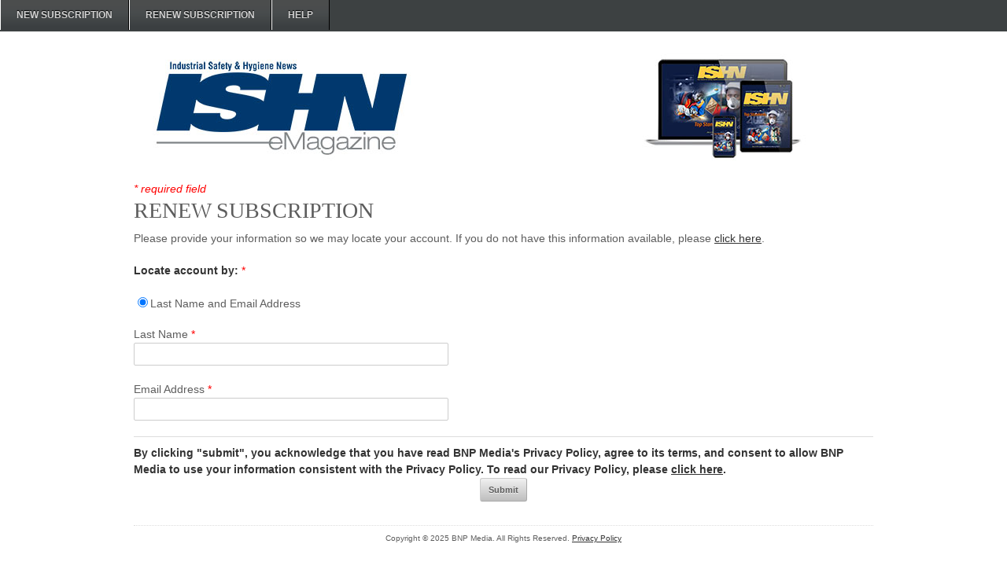

--- FILE ---
content_type: text/html;charset=ISO-8859-1
request_url: https://bnp.dragonforms.com/init.do?pk=X_W_DGCNTCT&omedasite=Renewal_ISHNeMagazineSubscription
body_size: 328
content:





<html>
<head>
<script>
window.onload = function(){
  window.document.location = 'loading.do?pk=X_W_DGCNTCT&omedasite=Renewal_ISHNeMagazineSubscription';
}
</script>
</head>
<body>
<center>
<img src="https://cdn.omeda.com/hosted/images/dragon/generic/spinner.gif">
<br>Loading...
</center>
</body>
</html>

--- FILE ---
content_type: text/html;charset=ISO-8859-1
request_url: https://bnp.dragonforms.com/loading.do?pk=X_W_DGCNTCT&omedasite=Renewal_ISHNeMagazineSubscription
body_size: 4817
content:




<noscript>Your browser does not support JavaScript!</noscript>

<!DOCTYPE html>
<!--[if lt IE 7 ]> <html class="ie ie6 no-js" lang="en"> <![endif]-->
<!--[if IE 7 ]>    <html class="ie ie7 no-js" lang="en"> <![endif]-->
<!--[if IE 8 ]>    <html class="ie ie8 no-js" lang="en"> <![endif]-->
<!--[if IE 9 ]>    <html class="ie ie9 no-js" lang="en"> <![endif]-->
<!--[if gt IE 9]><!--><html class="no-js" lang="en"><!--<![endif]-->
<!-- the "no-js" class is for Modernizr. -->

<html>
<head>
	<meta charset="utf-8">
	<meta name="keywords" content="[-meta-]" />
	<!-- Always force latest IE rendering engine (even in intranet) & Chrome Frame -->
		<meta http-equiv="X-UA-Compatible" content="IE=edge,chrome=1">	
	
	<title></title>
	
	<meta name="title" content="">
	
	
	<link rel="stylesheet" type="text/css" href="https://hostedcontent.dragonforms.com/hosted/images/dragon/generic/10/st_johns_10b.css" /><script src='https://code.jquery.com/jquery-2.2.4.min.js'  integrity='sha256-BbhdlvQf/xTY9gja0Dq3HiwQF8LaCRTXxZKRutelT44=' crossorigin='anonymous'></script><script type="text/javascript" src="https://static-cdn.dragonforms.com/js/conditional.js?build=V26.1-20260108"></script><script type="text/javascript" src="https://static-cdn.dragonforms.com/js/dragonCampaign.js?build=V26.1-20260108"></script><link rel="stylesheet" type="text/css" href="https://static-cdn.dragonforms.com/style/generic.css?build=V26.1-20260108" /><!-- Google Tag Manager -->
<script>(function(w,d,s,l,i){w[l]=w[l]||[];w[l].push({'gtm.start':
new Date().getTime(),event:'gtm.js'});var f=d.getElementsByTagName(s)[0],
j=d.createElement(s),dl=l!='dataLayer'?'&l='+l:'';j.async=true;j.src=
'https://www.googletagmanager.com/gtm.js?id='+i+dl;f.parentNode.insertBefore(j,f);
})(window,document,'script','dataLayer','GTM-PFWVLJ7');</script>
<!-- End Google Tag Manager -->

	
	
	<!-- Google will often use this as its description of your page/site. Make it good. -->
		<meta name="description" content="">
	
	<!-- Speaking of Google, don't forget to set your site up: http://google.com/webmasters -->
		<meta name="google-site-verification" content="">	
	
	<meta name="author" content="">
	<meta name="Copyright" content="Copyright 2012. All Rights Reserved.">

	<!--  Mobile Viewport Fix
	j.mp/mobileviewport & davidbcalhoun.com/2010/viewport-metatag 
	device-width : Occupy full width of the screen in its current orientation
	initial-scale = 1.0 retains dimensions instead of zooming out if page height > device height
	maximum-scale = 1.0 retains dimensions instead of zooming in if page width < device width
	-->
		<meta name="viewport" content="width=device-width, initial-scale=1.0, maximum-scale=1.0">
	
	<!-- This is the traditional favicon.
	 - size: 16x16 or 32x32
	 - transparency is OK
	 - see wikipedia for info on browser support: http://mky.be/favicon/ -->
		<link rel="shortcut icon">
	
	<!-- The is the icon for iOS's Web Clip.
	 - size: 57x57 for older iPhones, 72x72 for iPads, 114x114 for iPhone4's retina display (IMHO, just go ahead and use the biggest one)
	 - To prevent iOS from applying its styles to the icon name it thusly: apple-touch-icon-precomposed.png
	 - Transparency is not recommended (iOS will put a black BG behind the icon) -->
		<link rel="apple-touch-icon">
		
	<!-- all our JS is at the bottom of the page, except for Modernizr. 
	<script src="_/js/modernizr-1.7.min.js"></script> -->
	
<script>var elements;</script></head>
<body>
<form method="post" accept-charset="utf-8" action="saveRenewalSubscriptionLookup.do;jsessionid=4470AA6AAD4866655151B592E3CB55F2" id="standardForm"><input type="hidden" name="14" id="14" value="1"><input type="hidden" id="dragonjsessionid" name="dragonjsessionid" value="4470AA6AAD4866655151B592E3CB55F2"><input type="hidden" id="omedasite" name="omedasite" value="Renewal_ISHNeMagazineSubscription"><input type="hidden" id="shippingaddresscountry" name="shippingaddresscountry" value="7">
	<nav class="drgNav nav"><section class="navigation"><ul id="navbar">
	<li><a href="https://bnp.dragonforms.com/ISHNeMagazineSubscription" class="current">NEW SUBSCRIPTION</a></li>
	<li><a href="https://bnp.dragonforms.com/Renewal_ISHNeMagazineSubscription?pk=%%-49%%">RENEW SUBSCRIPTION</a></li>
	<li><a href="https://www.ISHN.com/customerservice" target="_blank">HELP</a>
</li>
</nav>
	<div class="container">
		<span id="logo" class="eight columns"><img src="https://hostedcontent.dragonforms.com/hosted/images/dragon/12244/6353.jpg" alt="ISHN eMag Logo" /></span><span id ="cover" class="eight columns"><img src="https://hostedcontent.dragonforms.com/hosted/images/dragon/12244/6354.jpg" alt="ISHN eMag Devices" /></span>
		<div>
			<span class="validation">
				<ul>
					
				</ul>
			</span>
		</div>
		<div id="content1" class="sixteen columns">
			<em><font color="#ff0000">* required field</font></em><h3>RENEW SUBSCRIPTION</h3><p>Please provide your information so we may locate your account. If you do not have this information available, please <a href='https://bnp.dragonforms.com/ISHNeMagazineSubscription'>click here</a>.</p><span class="spanc3187 drg-element-type-cms-content drg-element-sub-type-category-1"><p id="p3187" class="drg-element-type-cms-content drg-element-sub-type-category-1"><span class="questionlabel "><strong>Locate account by:</strong> <font color=red>*</font>&nbsp;</span></p><ul><li class="licr3187_7849 lier1151780_7849 "><input name="demo1151780" type="radio" value="7849" id="id3187_7849" CHECKED /><span class="radiolabel"><label for="id3187_7849">Last Name and Email Address</label></span></li></ul></span><p id="p2" class="drg-element-type-standard-field drg-element-sub-type-fieldname-LASTNAME addresslabel"><span class="questionlabel "><label for="id2">Last Name <font color=red>*</font></label> </span><input class="drg-field-address-normal" name="demo1151781" type="text" value="" id="id2" maxlength="40" size="40"  /></p><p id="p13" class="drg-element-type-standard-field drg-element-sub-type-fieldname-EMAILADDR addresslabel"><span class="questionlabel "><label for="id13">Email Address <font color=red>*</font></label> </span><input class="drg-field-address-normal" name="demo1151782" type="text" value="" id="id13" maxlength="50" size="50"  /></p>
<hr>
<strong>By clicking "submit", you acknowledge that you have read BNP Media's Privacy Policy, agree to its terms, and consent to allow BNP 
Media to use your information consistent with the Privacy Policy.  To read our Privacy Policy, please 
</strong> 
<a href="http://www.bnpmedia.com/privacy"><strong>click here</strong></a><strong>.
</strong>

		</div>
		<span id="content2" class="eight columns"></span><span id="content3" class="eight columns"></span>
		<div id="content4" class="sixteen columns">
			<div id="submitbtn" class="submit"><input type="submit" value="Submit"></div>
		</div>
		<div id="content5" class="sixteen columns"></div>
		<div class="sixteen columns footer"><script>$( document ).ready(function() { var redirect1151770 = "/BNP6046_VYnewcancel"; if (redirect1151770.indexOf("http://") == 0 || redirect1151770.indexOf("https://") == 0) { window.location = redirect1151770; }}); </script><script type="text/javascript" src="https://hostedcontent.dragonforms.com/hosted/images/dragon/12244/43.js"></script><input name="beh1151772" type="hidden" value="X" id="beh1151772"/><script type="text/javascript" src="https://hostedcontent.dragonforms.com/hosted/images/dragon/12244/7.js"></script><p>Copyright &copy; 2025 BNP Media. All Rights Reserved. <a href="https://www.bnpmedia.com/privacy" target="_blank">Privacy Policy</a></p>
</div>	
	</div><!-- container -->
<input type="hidden" name="transactionKey" value="dragon-hpci-c6e312ba25354a75b132708aaa0c3a99"><input type="hidden" name="dragon_pagenumber" value="1"><input type="hidden" id="originalUrlParams" value="pk=X_W_DGCNTCT&omedasite=Renewal_ISHNeMagazineSubscription"></form>

<div id="olyticsContainer" style="display:none;visibility:hidden;"><script>window.olytics||(window.olytics=[]),window.olytics.methods=["fire","confirm"],window.olytics.factory=function(i){return function(){var t=Array.prototype.slice.call(arguments);return t.unshift(i),window.olytics.push(t),window.olytics}};for(var i=0;i<window.olytics.methods.length;i++){var method=window.olytics.methods[i];window.olytics[method]=window.olytics.factory(method)}olytics.load=function(i){if(!document.getElementById("olyticsImport")){window.a=window.olytics;var t=document.createElement("script");t.async=!0,t.id="olyticsImport",t.type="text/javascript";var o="";void 0!==i&&void 0!==i.oid&&(o=i.oid),t.setAttribute("data-oid",o),t.src="https://olytics.omeda.com/olytics/js/v3/p/olytics.min.js",t.addEventListener("load",function(t){for(olytics.initialize({Olytics:i});window.a.length>0;){var o=window.a.shift(),s=o.shift();olytics[s]&&olytics[s].apply(olytics,o)}},!1);var s=document.getElementsByTagName("script")[0];s.parentNode.insertBefore(t,s)}},olytics.load({oid:"aaadca81559b40a38634843651d8dc75"});</script><script type="text/javascript" src="js/olyticsLinkAssistance.js"></script><script>olytics.fire({behaviorId:'0452I7915134A3T'});</script></div>

<script>
		$(document).ready(function() {
			$("nav.drgNav").hide();
			$("nav.drgNav").has('ul').has('li').show();
		});

		$(function() {
			$("<select />").appendTo("nav.drgNav");

			$("<option />", {
				"selected": "selected",
				"value"   : "",
				"text"    : "Go to..."
			}).appendTo("nav.drgNav select");

			$("nav.drgNav a").each(function() {
				var el = $(this);
				$("<option />", {
				"value"   : el.attr("href"),
				"text"    : el.text()
				}).appendTo("nav.drgNav select");
			});

			$("nav.drgNav select").change(function() {
				window.location = $(this).find("option:selected").val();
			});
		});
	</script>
	
<!--<script>
$(document).ready(function() {
		$('span')
		.filter(function() {
			return $.trim($(this).text()) === '' && $(this).children().length == 0
		})
		.remove();
		$('p')
		.filter(function() {
			return $.trim($(this).text()) === '' && $(this).children().length == 0
		})
		.remove()
	});	
</script> -->
<div style="display:none;height:20px;"></div>
<div id="basicConfirm_modal" class="simple_modal" style="display: none;"> <%-- the gray background --%>
    <div id="basicConfirmContent" class="simple_modal_content">
        <div id="basicConfirmMessageContainer">
            <span id="basicConfirmMessage"></span>
        </div>
        <div class="basicConfirmButtonContainer">
            <button class="form-submit-button basicConfirmYes" type="button" id="basicConfirmYes">Yes</button>
            <button class="form-submit-button basicConfirmNo" type="button" id="basicConfirmNo">No</button>
        </div>
    </div>
</div></body>
</html>




--- FILE ---
content_type: text/javascript
request_url: https://hostedcontent.dragonforms.com/hosted/images/dragon/12244/43.js
body_size: 10
content:
var clicked = false;
$(".submit").click(function()
{ clicked = true; }
);
window.onbeforeunload = function(){
if(!clicked)
{ return ""; }
};

--- FILE ---
content_type: text/javascript
request_url: https://hostedcontent.dragonforms.com/hosted/images/dragon/12244/7.js
body_size: -70
content:
$(function() {
	$("div.PID:empty").hide();
	$("p:empty").hide();
});